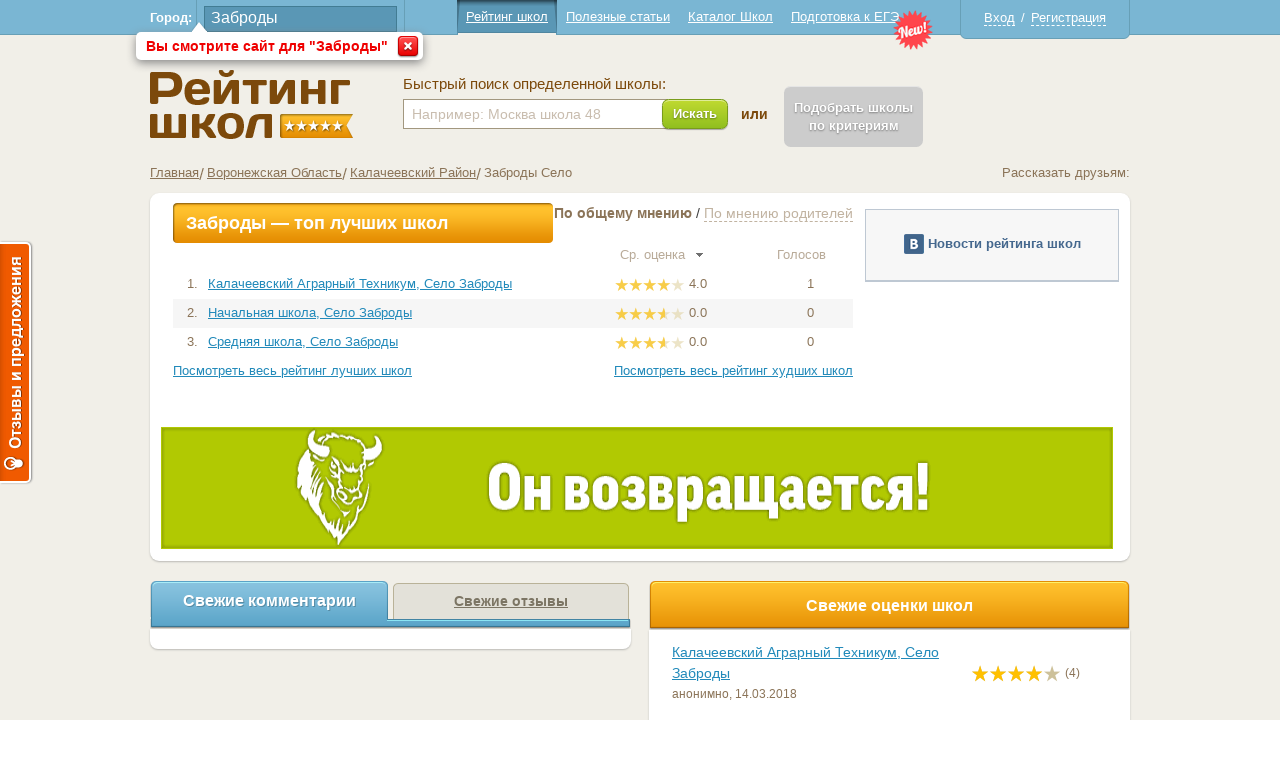

--- FILE ---
content_type: text/html; charset="utf-8"
request_url: https://schoolup.ru/%D0%A0%D0%B5%D0%B3%D0%B8%D0%BE%D0%BD/13785/%D0%97%D0%B0%D0%B1%D1%80%D0%BE%D0%B4%D1%8B
body_size: 6689
content:
<!DOCTYPE html PUBLIC "-//W3C//DTD XHTML 1.1//EN" "http://www.w3.org/TR/xhtml11/DTD/xhtml11.dtd">
<html xmlns="http://www.w3.org/1999/xhtml">
<head>
	<meta http-equiv="Content-Type" content="text/html; charset=utf-8" />
	<title>Школы Заброды - Рейтинг школ</title>
	<meta name="keywords" content="Рейтинг школ, ЕГЭ, Рейтинг школ России, отзывы, все школы Москвы, рейтинг егэ" />
	<meta name="description" content="Общероссийский рейтинг школ и отзывы школ" />
	
	<link href="/favicon.ico" rel="shortcut icon" type="image/x-icon" />

	<link rel="stylesheet" href="/modules/jquery-ui/jquery-ui.css" type="text/css" />
	<link rel="stylesheet" href="/css/all.css" type="text/css" />
	<link rel="stylesheet" href="/modules/jquery-fancybox/helpers/jquery.fancybox-buttons.css?v=1.0.5" type="text/css" media="screen" />
<link rel="stylesheet" href="/modules/jquery-fancybox/jquery.fancybox.css?v=2.1.4" type="text/css" media="screen" />

	<script type="text/javascript" src="/modules/jquery/jquery.js"></script>
	<script type="text/javascript" src="/modules/loader/loader.js"></script>
	<script type="text/javascript" src="/js/clear-form-fields.js"></script>
	<script type="text/javascript" src="/js/stars.js"></script>
	<script type="text/javascript" src="/js/jquery.main.js"></script>
	<script type="text/javascript" src="/js/custom.js"></script>
	<script>
		Loader.scripts(["jquery-ui", "jquery-form", "loginza"]);
	</script>
	<script type="text/javascript" src="/modules/jquery-fancybox/jquery.fancybox.pack.js?v=2.1.4"></script>
</head>
<body>
<img src="/img/schoolup_vk.jpg" alt="Рейтинг школ" class="hidden" />
	<div class="w1">
		<div id="wrapper">
			<div id="header">
				<div class="header-holder">
					<div class="city-block">
						<form action="#">
							<fieldset>
								<label>Город:</label>
								<div class="select-holder">
									<div class="autocomplete-block02 active">
										<div class="text03">
											<input id="autocomplete" type="text" value="Заброды" />
										</div>
									</div>
								</div>
								<div class="drop-box01 active">
									<div class="t"></div>
									<p>Вы смотрите сайт для "Заброды"</p>
									<a href="#" class="close"></a>
								</div>
							</fieldset>
						</form>
					</div>
					<div class="enter-block">
						<div class="guest ">
							<a class="login" href="#">Вход</a> / <a class="register" href="#">Регистрация</a>
						</div>
						<div class="logged  hidden">
							<span></span> [<a href='/logout'>X</a>]
						</div>
					</div>
					<ul class="nav">
						<li class="active">
							<i class="l"></i><i class="r"></i>
							<a href="/">Рейтинг школ</a>
						</li>
						<li class="">
							<i class="l"></i><i class="r"></i>
							<a href="/Статьи">Полезные статьи</a>
						</li>
						<li class="">
							<i class="l"></i><i class="r"></i>
							<a href="/Регион/0">Каталог Школ</a>
						</li>
						<li class="">
							<i class="l"></i><i class="r"></i><i class="new"></i>
							<a href="/Новости_ЕГЭ">Подготовка к ЕГЭ</a>
						</li>
					</ul>
				</div>
				<div class="header-frame">
					<h1 class="logo"><a href="/">Школы Заброды - Рейтинг школ</a></h1>
					<div class="header-block">
						<div class="search-block">
							<form id="quiksearch" action="/Поиск/" method="post">
								<fieldset>
									<label for="id01">Быстрый поиск определенной школы:</label>
									<div class="search-frame">
										<div class="text01">
											<input name="subject" type="text"  default="Например: Москва школа 48" value="Например: Москва школа 48"  />
										</div>
										<div id="search_school" class="button button-green">
											<span>Искать</span>
											<input type="submit" />
										</div>
									</div>
								</fieldset>
							</form>
						</div>
						<span class="text-form">или</span>
						<div class="button button-inactive" style=" margin-top: 10px;" title="Раздел в разработке">
							<span style="padding-top: 12px; padding-bottom: 12px;">Подобрать школы<br/>по критериям</span>
						</div>
					</div>
				</div>
			</div>
			<div id="main">
				<div class="content-topic" style="margin-bottom: 8px;">
					<ul class="breadcrumbs">
						<li><a href="/">Главная</a></li>
<li><a href="/Регион/25/Воронежская">Воронежская Область</a></li>
<li><a href="/Регион/6399/Калачеевский">Калачеевский Район</a></li>
<li>Заброды Село</li>

					</ul>

					 <script type="text/javascript">(function() {if (window.pluso)if (typeof window.pluso.start == "function") return;var d = document, s = d.createElement('script'), g = 'getElementsByTagName';s.type = 'text/javascript'; s.charset='UTF-8'; s.async = true;s.src = ('https:' == window.location.protocol ? 'https' : 'http')  + '://share.pluso.ru/pluso-like.js';var h=d[g]('head')[0] || d[g]('body')[0];h.appendChild(s);})();</script>
					        <div class="pluso" data-options="medium,square,line,horizontal,counter,theme=08" data-services="vkontakte,odnoklassniki,twitter,moimir,google" data-background="transparent" style="float: right;"></div>
					        <div style="float: right;padding: 6px 0 0; color: #8b7458;">Рассказать друзьям:</div>
					
				</div>				<div class="content-block">
					<div class="block-holder">
						<div class="table-holder">
							<span id="ajax_region" class="hidden"></span>
							<table class="table01">
								<tr>
									<th class="th01"></th>
									<th class="th02"></th>
									<th class="th03"></th>
									<th class="th04"></th>
								</tr>
								<tr>
									<th  colspan="2" rowspan="2">
										<span class="button03"><span>Заброды &mdash; топ лучших школ</span></span>
									</th>
									<th class="align-right" colspan="2">
										<div class="links">
											
												<a href="/Регион/13785/Заброды?voter=all" class="active choose-link">
											
											
											По общему мнению</a> / 

											
											
												<a href="/Регион/13785/Заброды?voter=parent" class="choose-link">
											
											По мнению родителей</a>
										</div>
									</th>
								</tr>
								<tr>
									<td>
										
											<a href="/Регион/13785/Заброды?voter=all&sort=rating&dir=ASC" class="sort-link sort-rating">
										
										
										Ср. оценка <em class="
											
											down
										"></em></a>
									</td>
									<td>
										
										
											<a href="/Регион/13785/Заброды?voter=all&sort=votes&dir=DESC" class="sort-link sort-votes">
										
										Голосов <em class=""></em></a>
									</td>
								</tr>
																<tr class="item ">
									<td>
										<span class="number">1.</span>
									</td>
									<td class="align-left">
										<div class="link">
											<a href="/Школа/74958/%D0%9A%D0%B0%D0%BB%D0%B0%D1%87%D0%B5%D0%B5%D0%B2%D1%81%D0%BA%D0%B8%D0%B9_%D0%90%D0%B3%D1%80%D0%B0%D1%80%D0%BD%D1%8B%D0%B9_%D0%A2%D0%B5%D1%85%D0%BD%D0%B8%D0%BA%D1%83%D0%BC%2C_%D0%97%D0%B0%D0%B1%D1%80%D0%BE%D0%B4%D1%8B" title="Калачеевский Аграрный Техникум, Село Заброды">Калачеевский Аграрный Техникум, Село Заброды</a>
										</div>
									</td>
									<td>
										<div class="rating"><span class="position-rating" style="width:56px"></span></div>
										<span class="counter-rating">4.0</span>
									</td>
									<td>
										<span class="counter-vote">1</span>
									</td>
								</tr>								<tr class="item  even">
									<td>
										<span class="number">2.</span>
									</td>
									<td class="align-left">
										<div class="link">
											<a href="/Школа/36208/%D0%9D%D0%B0%D1%87%D0%B0%D0%BB%D1%8C%D0%BD%D0%B0%D1%8F_%D0%A8%D0%BA%D0%BE%D0%BB%D0%B0%2C_%D0%97%D0%B0%D0%B1%D1%80%D0%BE%D0%B4%D1%8B" title="Начальная школа, Село Заброды">Начальная школа, Село Заброды</a>
										</div>
									</td>
									<td>
										<div class="rating"><span class="position-rating" style="width:px"></span></div>
										<span class="counter-rating">0.0</span>
									</td>
									<td>
										<span class="counter-vote">0</span>
									</td>
								</tr>								<tr class="item ">
									<td>
										<span class="number">3.</span>
									</td>
									<td class="align-left">
										<div class="link">
											<a href="/Школа/74940/%D0%A8%D0%BA%D0%BE%D0%BB%D0%B0%2C_%D0%97%D0%B0%D0%B1%D1%80%D0%BE%D0%B4%D1%8B" title="Средняя школа, Село Заброды">Средняя школа, Село Заброды</a>
										</div>
									</td>
									<td>
										<div class="rating"><span class="position-rating" style="width:px"></span></div>
										<span class="counter-rating">0.0</span>
									</td>
									<td>
										<span class="counter-vote">0</span>
									</td>
								</tr>
							</table>
							<div class="ajax"></div>
							<div class="table-links">
								<a href="/Лучшие" class="link">Посмотреть весь рейтинг лучших школ</a>
								<div class="holder">
									<a href="/Худшие">Посмотреть весь рейтинг худших школ</a>
								</div>
							</div>
							<!--
							<div class="text-block">
								<p>Если Вы хотите составить список школ согласно каким-либо определенным критериям, например, только школы 
определенных районов города, или только лицеи и гимназии, и т.п., то мы рекомендуем Вам воспользоваться 
нашим специальным сервисом — <a href="#">Подобрать школы</a></p>
							</div>
							-->
							
							

							
						</div>
												<div class="widget-block" style="
							margin-top: 8px;
							padding: 0;
							border:  solid 1px #bec8d3;
						">
						<div style="
							display: table-cell;
							text-align: center;
							width: 252px;
							height: 70px;
							background: #f7f7f7;
							border-bottom: solid 1px #bec8d3;
							vertical-align: middle;
						">
						<img src="/img/icon06.png" title="Новости рейтинга школ" style="margin-top: -2px;">
						<span style="color: #45688e; font-weight: 600;">Новости рейтинга школ</span><br>
						</div>
							<script type="text/javascript" src="//vk.com/js/api/openapi.js?96"></script>

							<!-- VK Widget -->
							<div id="vk_groups" style="bo"></div>
							<script type="text/javascript">
							VK.Widgets.Group("vk_groups", {mode: 2, width: "252", height: "400"}, 17699255);
							</script>
						</div>
					</div>
										<div class="ads-block">
						<a href="http://www.zubr.ucheba.ru/">
							<img src="/img/zubr_952_112.gif" width="952" height="122" alt="" />
						</a>
					</div>
					<!--<div class="ads-block">
						<a href="http://vk.com/squirrels_game">
							<img src="/img/956x112.png" width="956" height="122" alt="" />
						</a>
					</div>-->

				</div>
				
				<div class="block-frame">
					<div class="tabset01">
						<ul class="tab-control">
							<li class="active"><a href="#comments">Свежие комментарии</a></li>
							<li><a href="#reviews">Свежие отзывы</a></li>
						</ul>
						<div class="tab" style="display:block; overflow-y: hidden;">
							<div id="mc-last"></div>
							<script type="text/javascript">
								var mcSite = '23602';
								var mcSize = '7';
								var mcAvatarSize = '32';
								var mcTextSize = '150';
								var mcTitleSize = '40';
								(function() {
								    var mc = document.createElement('script');
								    mc.type = 'text/javascript';
								    mc.async = true;
								    mc.src = '//cackle.me/mc.last-min.js';
								    (document.getElementsByTagName('head')[0] || document.getElementsByTagName('body')[0]).appendChild(mc);
								})();
							</script>
						<!--
							<div class="more-link">
								<a href="#">Показать все комментарии</a>
							</div>
						-->
						</div>
						<div class="tab" id="last_reviews">
							
						</div>
					</div>
					<div class="rating-frame">
						<div class="topic-rating">
							<span>Свежие оценки школ</span>
						</div>
						<div class="holder-rating">
							<table class="table02">
								<tr>
									<th class="th01"></th>
									<th class="th02"></th>
								</tr>
																<tr >
									<td>
										<a href="/Школа/74958/Калачеевский Аграрный Техникум, Село Заброды">Калачеевский Аграрный Техникум, Село Заброды</a><br/>
										<span class="name">анонимно,</span>
										<span class="date">14.03.2018</span>
									</td>
									<td>
										<div class="rating-list"><span class="position-rating" style="width:72px"></span></div>
										<span class="rating-counter01">(4)</span>
									</td>
								</tr>

							</table>
						</div>
					</div>
				</div>
								<h2>Читайте у нас:</h2>
				<ul class="listing">
										<li>
						<div class="holder-list">
							<a href="/Статья/8/%D0%9C%D0%B5%D0%B6%D0%B4%D1%83%D0%BD%D0%B0%D1%80%D0%BE%D0%B4%D0%BD%D0%B0%D1%8F_%D0%BE%D0%BB%D0%B8%D0%BC%D0%BF%D0%B8%D0%B0%D0%B4%D0%B0_%C2%AB%D0%93%D0%9B%D0%9E%D0%91%D0%A3%D0%A1%C2%BB">
								<div class="image">
									<img src="/uploads/news_pictures/123.jpg" alt="" />
								</div>
							</a>
							<div class="holder">
								<div class="link">
									<a href="/Статья/8/%D0%9C%D0%B5%D0%B6%D0%B4%D1%83%D0%BD%D0%B0%D1%80%D0%BE%D0%B4%D0%BD%D0%B0%D1%8F_%D0%BE%D0%BB%D0%B8%D0%BC%D0%BF%D0%B8%D0%B0%D0%B4%D0%B0_%C2%AB%D0%93%D0%9B%D0%9E%D0%91%D0%A3%D0%A1%C2%BB">Международная олимпиада «ГЛОБУС»</a>
								</div>
								<p>предметная олимпиада для школьников.</p>
							</div>
						</div>
					</li>					<li>
						<div class="holder-list">
							<a href="/Статья/10/III_%D0%92%D1%81%D0%B5%D1%80%D0%BE%D1%81%D1%81%D0%B8%D0%B9%D1%81%D0%BA%D0%B8%D0%B9_%D0%B8%D0%BD%D1%82%D0%B5%D0%BB%D0%BB%D0%B5%D0%BA%D1%82%D1%83%D0%B0%D0%BB%D1%8C%D0%BD%D1%8B%D0%B9_%D0%BA%D0%BE%D0%BD%D0%BA%D1%83%D1%80%D1%81-%D0%B8%D0%B3%D1%80%D0%B0_%C2%AB%D0%97%D1%83%D0%B1%D1%80%C2%BB">
								<div class="image">
									<img src="/uploads/news_pictures/zubrback_64_64.gif" alt="" />
								</div>
							</a>
							<div class="holder">
								<div class="link">
									<a href="/Статья/10/III_%D0%92%D1%81%D0%B5%D1%80%D0%BE%D1%81%D1%81%D0%B8%D0%B9%D1%81%D0%BA%D0%B8%D0%B9_%D0%B8%D0%BD%D1%82%D0%B5%D0%BB%D0%BB%D0%B5%D0%BA%D1%82%D1%83%D0%B0%D0%BB%D1%8C%D0%BD%D1%8B%D0%B9_%D0%BA%D0%BE%D0%BD%D0%BA%D1%83%D1%80%D1%81-%D0%B8%D0%B3%D1%80%D0%B0_%C2%AB%D0%97%D1%83%D0%B1%D1%80%C2%BB">III Всероссийский интеллектуальный конкурс-игра «Зубр»</a>
								</div>
								<p>«Зубр» - командная интеллектуальная игра для старшеклассников</p>
							</div>
						</div>
					</li>					<li>
						<div class="holder-list">
							<a href="/Статья/7/500_%D0%9B%D1%83%D1%87%D1%88%D0%B8%D1%85_%D1%88%D0%BA%D0%BE%D0%BB_%D0%A0%D0%BE%D1%81%D1%81%D0%B8%D0%B8">
								<div class="image">
									<img src="/uploads/news_pictures/i(1).jpg" alt="" />
								</div>
							</a>
							<div class="holder">
								<div class="link">
									<a href="/Статья/7/500_%D0%9B%D1%83%D1%87%D1%88%D0%B8%D1%85_%D1%88%D0%BA%D0%BE%D0%BB_%D0%A0%D0%BE%D1%81%D1%81%D0%B8%D0%B8">500 Лучших школ России</a>
								</div>
								<p>Лучшие из лучших</p>
							</div>
						</div>
					</li>
				</ul>			</div>
			<div id="footer">
				<div class="footer-holder">
					<span class="copyright">
						&copy; «ИТ Решения», 2013<br/>
						<script type="text/javascript">

var _gaq = _gaq || [];
_gaq.push(['_setAccount', 'UA-10905007-13']);
_gaq.push (['_addOrganic', 'rambler.ru', 'words']);
_gaq.push (['_addOrganic', 'nova.rambler.ru', 'query']);
_gaq.push (['_addOrganic', 'nova.rambler.ru', 'words']);
_gaq.push (['_addOrganic', 'gogo.ru', 'q']);
_gaq.push (['_addOrganic', 'nigma.ru', 's']);
_gaq.push (['_addOrganic', 'search.qip.ru', 'query']);
_gaq.push (['_addOrganic', 'webalta.ru', 'q']);
_gaq.push (['_addOrganic', 'liveinternet.ru', 'ask']);
_gaq.push(['_trackPageview']);

  (function() {
    var ga = document.createElement('script'); ga.type = 'text/javascript'; ga.async = true;
    ga.src = ('https:' == document.location.protocol ? 'https://ssl' : 'http://www') + '.google-analytics.com/ga.js';
    var s = document.getElementsByTagName('script')[0]; s.parentNode.insertBefore(ga, s);
  })();

</script>


<!--LiveInternet counter--><script type="text/javascript"><!--
document.write("<a href='http://www.liveinternet.ru/click' "+
"target=_blank><img src='//counter.yadro.ru/hit?t44.1;r"+
escape(document.referrer)+((typeof(screen)=="undefined")?"":
";s"+screen.width+"*"+screen.height+"*"+(screen.colorDepth?
screen.colorDepth:screen.pixelDepth))+";u"+escape(document.URL)+
";"+Math.random()+
"' alt='' title='LiveInternet' "+
"border='0' width='0' height='0'></a>")
//--></script><!--/LiveInternet-->

<!-- Yandex.Metrika -->
<script src="//mc.yandex.ru/metrika/watch.js" type="text/javascript"></script>
<div style="display:none;"><script type="text/javascript">
try { var yaCounter1433397 = new Ya.Metrika(1433397); } catch(e){}
</script></div>
<noscript><div style="position:absolute"><img src="//mc.yandex.ru/watch/1433397" alt="" /></div></noscript>
<!-- /Yandex.Metrika -->

<!-- Reformal -->
<script type="text/javascript">
    var reformalOptions = {
        project_id: 163705,
        project_host: "schoolup.reformal.ru",
        tab_orientation: "left",
        tab_indent: "50%",
        tab_bg_color: "#F05A00",
        tab_border_color: "#FFFFFF",
        tab_image_url: "http://tab.reformal.ru/T9GC0LfRi9Cy0Ysg0Lgg0L%252FRgNC10LTQu9C%252B0LbQtdC90LjRjw==/FFFFFF/2a94cfe6511106e7a48d0af3904e3090/left/1/tab.png",
        tab_border_width: 2
    };
    
    (function() {
        var script = document.createElement('script');
        script.type = 'text/javascript'; script.async = true;
        script.src = ('https:' == document.location.protocol ? 'https://' : 'http://') + 'media.reformal.ru/widgets/v3/reformal.js';
        document.getElementsByTagName('head')[0].appendChild(script);
    })();
</script>
<!-- /Reformal -->
					</span>
					<ul class="footer-nav">
						<li><a href="/Обратная связь">Обратная связь</a></li>
						<li><a href="/О проекте">О проекте</a></li>
						<li><a href="/Отзывы о школах">Отзывы о школах</a></li>
					</ul>
				</div>
			</div>
		</div>
	</div>

	<div class="popup-holder" id="resetpass-popup">
		<div class="bg">&nbsp;</div>
		<div class="popup special">
			<form action="/reset_password" method="POST">
				<fieldset>
					<a href="#" class="close">close</a>
						<div class="popup-wrapper">
							<div class="registration-holder">
								<span class="title09">Восстановление пароля</span>
								<div class="popup-text05 errors" id="resetpass_errors">
									<p>Введите email с которым вы регистрировались в поле ниже, и вам будут высланы инструкции по восстановлению пароля.</p>
								</div>
								<div class="inputs-holder">
									<div class="row">
										<div class="col">
											<div class="label-holder">
												<label for="id42_r">Email</label>
											</div>
											<div class="text05">
												<input type="text" id="id42_r" name="email" value="ivanov@example.com" />
											</div>
										</div>
									</div>
								</div>
								<div class="button button-green">
									<span style="font-size:14px; padding:5px 30px;">Восстановить</span><input type="submit" />
								</div>
							</div>
						</div>
				</fieldset>
			</form>
		</div>
	</div>
	<div class="popup-holder" id="registration-popup">
		<div class="bg">&nbsp;</div>
		<div class="popup special">
			<form action="/register" method="POST">
				<fieldset>
					<a href="#" class="close">close</a>
						<div class="popup-wrapper">
							<div class="registration-holder">
								<span class="title09">Регистрация на "Рейтинге школ"</span>
								<div class="popup-text04 errors" id="registration_errors"></div>
								<div class="inputs-holder">
									<div class="row">
										<div class="col">
											<div class="label-holder">
												<label for="id41">Ваше имя</label>
											</div>
											<div class="text05">
												<input tabindex=1 type="text" id="id41" name="fullname" value="Иванов Иван Иванович" />
											</div>
										</div>
									</div>
									<div class="row">
										<div class="col">
											<div class="label-holder">
												<label for="id42">Email</label>
											</div>
											<div class="text05">
												<input tabindex=2 type="text" id="id42" name="email" value="ivanov@example.com" />
											</div>
										</div>
									</div>
								</div>
								<div id="registration" class="button button-green" style="margin: 0 auto;display: table; width: 286px;">
									<span>Зарегистрироваться</span><input type="submit" />
								</div><br/>
								<div class="soc-sector">
									<span class="title">Войти через:</span>
									<div class="icons">
										<a href="https://loginza.ru/api/widget?token_url=http%3A%2F%2Fschoolup.ru%2F&providers_set=vkontakte,odnoklassniki,twitter,facebook,mailruapi,google" class="loginza">
											<i class="vkontakte"></i>
											<i class="odnoklassniki"></i>
											<i class="twitter"></i>
											<i class="facebook"></i>
											<i class="moimir"></i>
											<i class="google"></i>
										</a>
									</div>
								</div>
							</div>
						</div>
				</fieldset>
			</form>
		</div>
	</div>
	<div class="popup-holder" id="autorisation-popup">
		<div class="bg">&nbsp;</div>
		<div class="popup special">
			<form action="/login" method="POST">
				<fieldset>
					<a href="#" class="close">close</a>
						<div class="popup-wrapper">
							<div class="registration-holder">
								<span class="title09">Авторизация</span>
								
								<div class="popup-text04 errors" id="autorisation_errors"></div>
								<div class="inputs-holder">
									<div class="row">
										<div class="col">
											<div class="label-holder">
												<label for="id51">E-mail:</label>
											</div>
											<div class="text05">
												<input tabindex=3 type="text" name="email" id="id51"/>
											</div>
										</div>
									</div>
									<div class="row">
										<div class="col">
											<div class="label-holder">
												<label for="id52">Пароль:</label>
												<div class="label-link">
													<a href="#">Я не помню пароль!</a>
												</div>
											</div>
											<div class="text05">
												<input tabindex=4 type="password" name="password" id="id52"/>
											</div>
										</div>
										<div id="signin" class="button button-green" style="margin: 24px auto 2px;display: table; width: 286px;">
											<span>Войти</span><input type="submit" />
										</div>
									</div>
								</div>

								<div class="popup-text05">
									<p>Первый раз у нас? <a href="#">Зарегистрируйтeсь!</a></p>
								</div>

								<div class="soc-sector">
									<span class="title">Войти через:</span>
									<div class="icons">
										<a href="https://loginza.ru/api/widget?token_url=http%3A%2F%2Fschoolup.ru%2F&providers_set=vkontakte,odnoklassniki,twitter,facebook,mailruapi,google" class="loginza">
											<i class="vkontakte"></i>
											<i class="odnoklassniki"></i>
											<i class="twitter"></i>
											<i class="facebook"></i>
											<i class="moimir"></i>
											<i class="google"></i>
										</a>
									</div>
								</div>
							</div>
						</div>
				</fieldset>
			</form>
		</div>
	</div>
	</body>

<script type="text/javascript">Loader.scripts(["cookie", "evercookie"]);</script> 
</html>